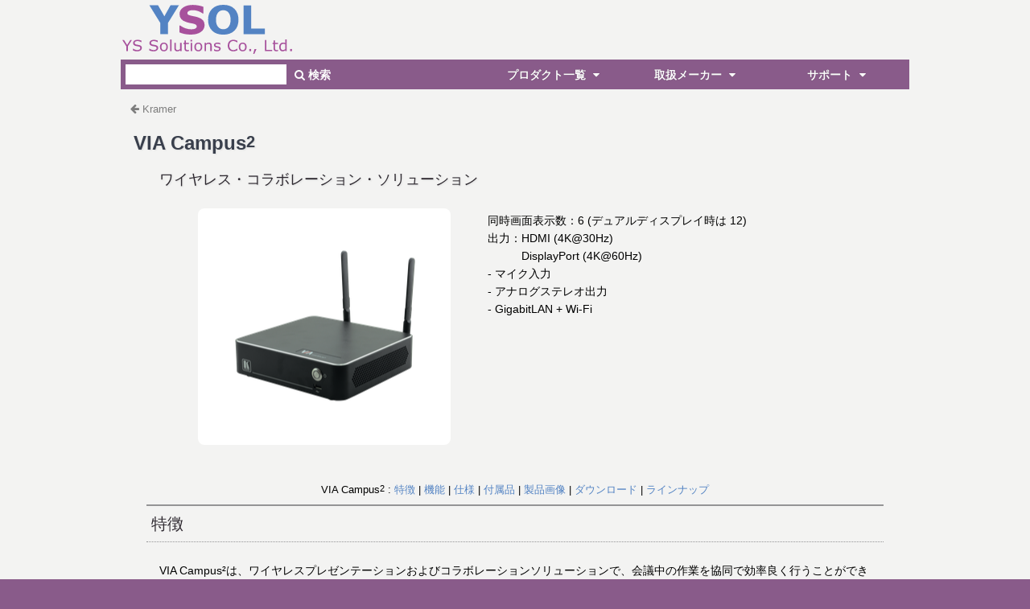

--- FILE ---
content_type: text/html; charset=UTF-8
request_url: https://ysol.co.jp/ja/product/kramer/via-campus2
body_size: 7686
content:
<!DOCTYPE html>
<html lang="ja">
<head>
    <title>VIA Campus² | YSOL (ワイエス・ソリューションズ 株式会社)</title>
    	<meta charset="UTF-8">
	<link rel="stylesheet" href="//ysol.co.jp/ja/main.css?20251202a" type="text/css" media="screen and (min-width: 0)">
	<link rel="stylesheet" href="//ysol.co.jp/ja/print.css?20220319a" type="text/css" media="print">
	<link rel="stylesheet" href="//ysol.co.jp/ja/_css/jquery.dataTables.min.css?20240222" type="text/css">
	<!--[if lte IE 8]><link href="//ysol.co.jp/ja/main_ie.css" rel="stylesheet" type="text/css" /><![endif]-->
</head>
<body>
<div id="product">
    <div class="bread"><a href="./">Kramer</a></div>
    <h1>VIA Campus<sup>2</sup></h1>
    <h3>ワイヤレス・コラボレーション・ソリューション</h3>
    <div class="pLeft">
        <p><img src="../../_images/kramer/via-campus2_m.png"></p>
    </div>
    <div class="pRight">
        <p>同時画面表示数：6 (デュアルディスプレイ時は 12)<br>出力：HDMI (4K@30Hz)<br><span class="white_text">出力：</span>DisplayPort
            (4K@60Hz)<br>- マイク入力<br>- アナログステレオ出力<br>- GigabitLAN + Wi-Fi
        </p>
    </div>
    <div class="pClear"></div>
    <div class="jump">VIA Campus<sup>2</sup> : <a href="#01">特徴</a> | <a href="#11">機能</a> | <a href="#02">仕様</a> | <a
                href="#03">付属品</a> | <a href="#04">製品画像</a> | <a href="#05">ダウンロード</a> | <a href="#06">ラインナップ</a></div>

    <h2 id="01">特徴</h2>
    <p>VIA
        Campus²は、ワイヤレスプレゼンテーションおよびコラボレーションソリューションで、会議中の作業を協同で効率良く行うことができます。PCまたはモバイル端末を使用して、ユーザーはドキュメントをリアルタイムで表示、編集、コメントしたり、その一連のセッションを収録することができます。収録したセッションのファイルは端末にダウンロードして参加者で共有することも、用途に応じた二次利用もできます。会議の参加者は、端末から最大4K@60Hzの完全な途切れのないビデオをメインディスプレイにストリーミング表示でき、YouTubeビデオをフルフレームレートで再生することもできます。VIA
        Campus²は、1台のメインディスプレイに最大6のユーザー画面を、2台のディスプレイでは最大12のユーザー画面を表示できます。
    </p>

    <h2 id="11">機能</h2>
    <table class="spec">
        <colgroup class="col_head"></colgroup>
        <colgroup class="col_main"></colgroup>
        <tr>
            <th>ワイヤレス接続</th>
            <td>PC、Mac、iOS、Android、Chromebookの各種BYOD機器を端末として使用可能</td>
        </tr>
        <tr>
            <th>同時ログイン数</th>
            <td>254</td>
        </tr>
        <tr>
            <th>最大表示端末数</th>
            <td>6 (シングルディスプレイ), 12 (デュアルディスプレイ)</td>
        </tr>
        <tr>
            <th>強力なセキュリティ</th>
            <td>802.1x ユーザー認証、1024ビットAESデータ暗号化、ダイナミックルームコード</td>
        </tr>
        <tr>
            <th>モバイルミラーリング</th>
            <td>iOS(AirPlay)、WindowsおよびAndroid(Miracast)、Chromebook端末の画面をそのまま投影可能</td>
        </tr>
        <tr>
            <th>フルHDビデオストリーミング</th>
            <td>1080p@60HzのHD映像をコマ落ちすることなく投影可能</td>
        </tr>
        <tr>
            <th>YouTubeプレーヤー</th>
            <td>YouTubeクリップをVIA本体で再生</td>
        </tr>
        <tr>
            <th>DND (Do Not Disturb)</th>
            <td>コラボレーション機能を無効化し、発表者を妨げない機能</td>
        </tr>
        <tr>
            <th>機能のカスタマイズ</th>
            <td>使用しない機能を無効化し、アイコンを削除することが可能</td>
        </tr>
        <tr>
            <th>VIA Pad対応</th>
            <td>Wifi接続およびログインを自動化するPC/Mac端末用のワンタッチ投影用USBデバイス</td>
        </tr>
        <tr>
            <th>VIAサイトマネジメント (VSM)</th>
            <td>VIA端末をネットワーク経由でモニタリング、各種設定やファームウェアアップデート等を行う管理アプリケーション</td>
        </tr>
        <tr>
            <th>デジタルサイネージ</th>
            <td>VIA機能を使用していないとき、サイネージ機能を使用可能</td>
        </tr>
        <tr>
            <th>カレンダー統合</th>
            <td>カレンダー情報から、VIAの画面に空室状況を表示</td>
        </tr>
        <tr>
            <th>ビューメインディスプレイ</th>
            <td>端末機器の画面にメインディスプレイの映像を表示</td>
        </tr>
        <tr>
            <th>ストリーミング出力</th>
            <td>メインディスプレイの映像をH264でストリーミング出力</td>
        </tr>
        <tr>
            <th>ライブビデオストリーミング</th>
            <td>RTMP/RTMPSを使って、YouTube、Kaltura、Panoptoなどの主要なプラットフォームにライブコンテンツをストリーミングできます</td>
        </tr>
        <tr>
            <th>Webコンファレンス</th>
            <td>BlueJeans、Zoom、GotoMeeting、WebEx, Microsoft Teams など、業界をリードするWeb会議アプリケーションと接続して共同作業</td>
        </tr>
        <tr>
            <th>ファイルストレージ</th>
            <td>全員にファイル配布、およびVIA本体でファイルを開く機能</td>
        </tr>
        <tr>
            <th>ファイル転送</th>
            <td>参加者間でファイルを転送する機能</td>
        </tr>
        <tr>
            <th>ホワイトボード</th>
            <td>共有する文書への注釈および編集が可能、タッチスクリーンにも対応</td>
        </tr>
        <tr>
            <th>チャット</th>
            <td>他の参加者にインスタントメッセージを送る機能</td>
        </tr>
        <tr>
            <th>コントロール権</th>
            <td>発表者のMacまたはPCを参加者から制御できる機能</td>
        </tr>
        <tr>
            <th>Windows PC</th>
            <td>常設PCとしても使用可能</td>
        </tr>
        <tr>
            <th>レコーディング</th>
            <td>VIAの映像、音声を収録して映像ファイル化</td>
        </tr>
        <tr>
            <th>VIA Versa</th>
            <td>会議室のカメラとAV機器にワイヤレスで接続</td>
        </tr>
        <tr>
            <th>サードパーティ アプリケーション</th>
            <td>オフィスアプリとコンファレンスアプリのプリインストール</td>
        </tr>
        <tr>
            <th>4K UHD対応</th>
            <td>4K UHDディスプレイに 4K解像度で表示可能</td>
        </tr>
        <tr>
            <th>画面レイアウトのカスタマイズ
            </th>
            <td>端末画面のメインディスプレイへの表示方法を設定可能</td>
        </tr>
    </table>

    <h2 id="02">仕様</h2>
    <table class="spec">
        <colgroup class="col_head"></colgroup>
        <colgroup class="col_main"></colgroup>
        <tr>
            <th>型番</th>
            <td>VIA Campus<sup>2</sup></td>
        </tr>
        <tr>
            <th>メーカー</th>
            <td>Kramer</td>
        </tr>
        <tr>
            <th>タイプ</th>
            <td>ワイヤレス・コラボレーション・ソリューション</td>
        </tr>
        <tr>
            <th>ポート</th>
            <td>USB 3.1 Gen 1 Type A x2, USB 2.0 Type A x3, LAN (RJ45) x1, マイク入力 (3.5mm ミニジャック) x1, アナログステレオ出力 (3.5mm
                ミニジャック), リモート電源スイッチ (2ピンターミナル端子) x1, Wi-Fi アンテナ x2
            </td>
        </tr>
        <tr>
            <th>ビデオ入出力</th>
            <td>HDMI 出力 x1, DisplayPort 出力 x1</td>
        </tr>
        <tr>
            <th>ビデオ解像度</th>
            <td>DisplayPort出力：4K@60Hz (4:4:4)<br>
                HDMI出力：4K@30Hz (RGB)<br>
                ストリーミング：1080p@60fps
            </td>
        </tr>
        <tr>
            <th>プロセッサ</th>
            <td>3.60 GHz quad core (8th Generation)</td>
        </tr>
        <tr>
            <th>メモリ</th>
            <td>8GB (2 x 4GB DDR4 SDRAM)</td>
        </tr>
        <tr>
            <th>ストレージ</th>
            <td>128GB SSD</td>
        </tr>
        <tr>
            <th>LAN</th>
            <td>Gigabit LAN, Wi–Fi 802.11 ac デュアルバンド
            </td>
        </tr>
        <tr>
            <th colspan="2" class="th2">Webコンファレンス</th>
        </tr>
        <tr>
            <th>テスト済のWEBカメラ</th>
            <td>Logitech MeetUp, Logitech C270, Logitech BCC950, Logitech C525, Logitech Brio UHD PRO, Logitech C310,
                Logitech C922, Logitech Rally, Avaya HC020, Avaya HC050, Huddly GO, Yamaha CS700, Minrray MG100A,
                Microsoft Livecam HD–3000, TedGem 1080p, Vaddio HuddleSHOT, Yealink UVC80, Bose Videobar VB1, BIAMP
                Devio SCR–20, BIAMP Devio SCR–25,LUMENS B10U, LUMENS B11U, LUMENS B2U, MAXHUB — UCS10, Yealink
                UVC30ROOM, Aver CAM340+, Avonic AV–CM44–VCUC–B PTZ, Konftel C50 PTZ
            </td>
        </tr>
        <tr>
            <th>テスト済のビデオ会議アプリ</th>
            <td>Teams, Zoom, Skype for Business, Skype, Google Meet, BlueJeans, Lifesize Cloud</td>
        </tr>
        <tr>
            <th>テスト済のオーディオ機器</th>
            <td>Aver VB432 Speaker (Microphone), Yamaha YVC–330 (Speaker, Microphone, Bluetooth phone gateway), Yamaha
                YVC–1000 (Speaker, Microphone, Bluetooth phone gateway), Nureva HDL300 (Speaker)
            </td>
        </tr>
        <tr>
            <th colspan="2" class="th2">電源</th>
        </tr>
        <tr>
            <th>電源</th>
            <td>120W 電源アダプター (19V, 6.32A)</td>
        </tr>
        <tr>
            <th>消費電力</th>
            <td>2.9A</td>
        </tr>
        <tr>
            <th colspan="2" class="th2">機構・環境</th>
        </tr>
        <tr>
            <th>外形寸法 (mm)</th>
            <td>210(W) x 190(D) x 50(H)</td>
        </tr>
        <tr>
            <th>重量</th>
            <td>1.4 kg</td>
        </tr>
        <tr>
            <th>動作環境</th>
            <td>温度：0℃～40℃ / 湿度：10～90% ※結露なきこと</td>
        </tr>
        <tr>
            <th>保存環境</th>
            <td>温度：-40℃～70℃ / 湿度：10～90% ※結露なきこと</td>
        </tr>
        <tr>
            <th>適合規格</th>
            <td>CE</td>
        </tr>
    </table>

    <h2 id="03">付属品</h2>
    <ul class="item">
        <li>クイックスタートガイド</li>
        <li>電源アダプター (19V DC)</li>
        <li>Wi-Fi アンテナ x2</li>
    </ul>

    <h2 id="04">製品画像</h2>
    <div class="pict">
        <img src="../../_images/kramer/via-campus2_m.png">
        <p><a href="../../_images/kramer/via-campus2_L.jpg"><i class="fa fa-search" aria-hidden="true"></i> 大きい画像</a></p>
        <p><br>
            <a href="../../_images/kramer/via-campus2-ae1.jpg"><img
                        src="../../_images/kramer/via-campus2-ae1_s.png"></a>
        </p>
        <h3>VIA PAD (オプション)</h3>
        <img src="../../_images/kramer/via_pad.jpg" width="440" height="200">
        <p>VIA PADを使用すると, 自動的にWi-Fiに接続しVIAにログインします<br>ユーザーは, ワンタッチで, PC上のコンテンツをディスプレイに表示させることができます</p>
    </div>

    <h2 id="05">ダウンロード</h2>
    <ul>
        <li class="pdf"><a href="../../download/kramer/via-campus2_um.pdf">マニュアル (英語)</a></li>
        <li class="pdf"><a href="../../download/kramer/via-campus2_qs.pdf">クイックスタートガイド (英語)</a></li>
    </ul>

    <h2 id="06">ラインナップ</h2>
    <table class="lineup">
    <colgroup class="col_head"></colgroup>
    <colgroup class="col_main0"></colgroup>
    <colgroup class="col_shop"></colgroup>
    <thead>
    <tr>
        <td colspan="3">コラボレーション・ソリューション</td>
    </tr>
    </thead>
    <tr>
        <th><a href="via-go3">VIA GO3</a></th>
        <td>[同時画面表示数：4] [出力：HDMI (4K@60Hz)] [GigabitLAN + Wi-Fi]</td>
        <td>お問合せ</td>
    </tr>
    <tr>
        <th><a href="via-connect2">VIA Connect²</a></th>
        <td>[同時画面表示数：4] [出力：HDMI (4K@60Hz/4:2:0)] [HDMI入力] [GigabitLAN + Wi-Fi]</td>
        <td>お問合せ</td>
    </tr>
    <tr>
        <th><a href="via-campus2-plus">VIA Campus² Plus</a></th>
        <td>[同時画面表示数：6 (～12)] [出力：HDMI + DisplayPort (4K@60Hz)] [HDMI入力] [マイク入力/アナログステレオ出力] [GigabitLAN + Wi-Fi]</td>
        <td>お問合せ</td>
    </tr>
    <tr>
        <th><a href="via-campus2">VIA Campus²</a></th>
        <td>[同時画面表示数：6 (～12)] [出力：HDMI + DisplayPort (4K@60Hz)] [マイク入力/アナログステレオ出力] [GigabitLAN + Wi-Fi]</td>
        <td>お問合せ</td>
    </tr>
    <tr>
        <th><a href="via-connect-plus">VIA Connect Plus</a></th>
        <td>[同時画面表示数：4] [出力：HDMI + ミニDisplayPort (1080p@60)] [HDMI入力] [ヘッドフォン出力] [GigabitLAN]</td>
        <td>お問合せ</td>
    </tr>
    <tr>
        <th><a href="via-connect-pro">VIA Connect Pro</a></th>
        <td>[同時画面表示数：4] [出力：HDMI + ミニDisplayPort (1080p@60)] [ヘッドフォン出力] [GigabitLAN]</td>
        <td>お問合せ</td>
    </tr>
    <thead>
    <tr>
        <td colspan="3">オプション</td>
    </tr>
    </thead>
    <tr>
        <th>VIA PAD</th>
        <td>自動的にWi-Fiに接続しVIAにログインします (Windows/Mac対応)</td>
        <td>お問合せ</td>
    </tr>
    <tr>
        <th>VIA Pocket</th>
        <td>VIA PADを6台収納可能なスタンド</td>
        <td>お問合せ</td>
    </tr>
    <tr>
        <th>VSM</th>
        <td>VIAサイトマネジメント 集中管理ソフトウェア</td>
        <td>お問合せ</td>
    </tr>
    <tr>
        <th>RK-CAMPUS</th>
        <td>VIA Campus²/Campus² Plus 2U ラックマウントアダプタ</td>
        <td>お問合せ</td>
    </tr>
    <tr>
        <th>RK-CONNECT-PRO</th>
        <td>VIA Connect PRO/Plus 2U ラックマウントアダプタ</td>
        <td>お問合せ</td>
    </tr>
</table>    <div class="jump">VIA Campus<sup>2</sup> : <a href="#01">特徴</a> | <a href="#11">機能</a> | <a href="#02">仕様</a> | <a
                href="#03">付属品</a> | <a href="#04">製品画像</a> | <a href="#05">ダウンロード</a> | <a href="#06">ラインナップ</a></div>
</div>

<!-- ヘッダー開始 -->
<header><div style="position:absolute;top:0;background:#f3f3f2;width:100%;height:120px;"><div id="header">
	<div class="logo"><a href="//ysol.co.jp/ja/">
		<img src="//ysol.co.jp/ja/_images/logo.svg" width="215" height="65" alt="YSOL (YS Solutions Co., Ltd.)">
	</a></div>
	<nav><div id="menu-wrapper">
		<ul class="nav">
			<li class="li_search">
				<form action="//ysol.co.jp/ja/-/search.cgi">
					<label for="query"></label>
					<input type="text" id="query" name="query" value="">
					<button type='submit' name='action'><i class="fa fa-search " aria-hidden="true"></i> 検索</button>
				</form>
			<li><a href="#"> プロダクト一覧 <i class="fa fa-caret-down fa-fw"></i></a>
				<div>
					<div class="nav-column">
						<h3 class="orange">サーバーラック 関連</h3>
						<ul>
							<li class="n1"><a href="//ysol.co.jp/ja/product/kvm/drawer/"><span class="n2">ラックマウント<br></span>コンソールドロワー</a>
							<li><a href="//ysol.co.jp/ja/product/yamato/">サーバーラック</a>
							<li><a href="//ysol.co.jp/ja/product/cooling/">冷却ファン／クーラー</a>
							<li class="separate">■
						</ul>
						<h3 class="orange">リモートマネジメント</h3>
						<ul>
							<li><a href="//ysol.co.jp/ja/product/remote/serial-console/">シリアルコンソールサーバー</a>
							<li><a href="//ysol.co.jp/ja/product/kvm/ip/">リモート IP-KVM</a>
							<li class="separate">■
							<li><a href="//ysol.co.jp/ja/product/remote/ethernet/">イーサネットスイッチ</a>
							<li><a href="//ysol.co.jp/ja/product/media-converter/">メディアコンバーター</a>
						</ul>
					</div>
					<div class="nav-column">
						<h3 class="orange">延長器</h3>
						<ul>
							<li><a href="//ysol.co.jp/ja/product/av/over-ip/">AV-over-IP ソリューション</a>
							<li><a href="//ysol.co.jp/ja/product/av/extender/">ビデオ延長器／KVM延長器</a>
							<li><a href="//ysol.co.jp/ja/product/av/repeater_cable/">リピーター／アクティブケーブル</a>
							<li><a href="//ysol.co.jp/ja/product/usb+serial/extender/">USB／シリアル 延長器</a>
							<li class="separate">■
						</ul>
						<h3 class="orange">切替器／分配器</h3>
						<ul>
							<li><a href="//ysol.co.jp/ja/product/kvm/switch/">KVM切替器</a>
							<li><a href="//ysol.co.jp/ja/product/usb+serial/switch/">USB・キーボードマウス切替器</a>
							<li><a href="//ysol.co.jp/ja/product/av/switch_splitter/">ビデオ切替器／分配器</a>
							<li><a href="//ysol.co.jp/ja/product/av/matrix/">ビデオマトリックススイッチャ</a>
						</ul>
					</div>
					<div class="nav-column">
						<h3 class="orange">映像・音響 関連</h3>
						<ul>
							<li><a href="//ysol.co.jp/ja/product/multiview/">マルチビューワー</a>
							<li><a href="//ysol.co.jp/ja/product/videowall/">ビデオウォールシステム</a>
							<li class="n1"><a href="//ysol.co.jp/ja/product/av/scaler_converter/"><span class="n2">ビデオ信号変換器<br></span>スケーラー／コンバーター</a>
							<li><a href="//ysol.co.jp/ja/product/av/other/">その他・映像周辺機器</a>
							<li><a href="//ysol.co.jp/ja/product/av/audio/">オーディオ 関連</a>
							<li class="separate">■
						</ul>
						<h3 class="orange">環境監視／カメラ監視</h3>
						<ul>
							<li class="n1"><a href="//ysol.co.jp/ja/product/environment/"><span class="n2">ネットワーク対応<br></span>環境監視システム</a>
							<li><a href="//ysol.co.jp/ja/product/surveillance/">CCTV／カメラ監視</a>
						</ul>
					</div>
					<div class="nav-column">
						<h3 class="orange">電源管理</h3>
						<ul>
							<li><a href="//ysol.co.jp/ja/product/pdu/">PDU／リモート電源管理</a>
							<li><a href="//ysol.co.jp/ja/product/ups/">無停電電源装置 (UPS)</a>
							<li class="separate">■
						</ul>
						<h3 class="orange">ディスプレイ／モニター</h3>
						<ul>
							<li><a href="//ysol.co.jp/ja/product/lcd/display/">LCDパネル／ディスプレイ</a>
							<li><a href="//ysol.co.jp/ja/product/lcd/arm/">モニターアーム／スタンド</a>
							<li class="n1"><a href="//ysol.co.jp/ja/product/wincomm/"><span class="n2">産業用/医療用<br></span>タッチパネルPC</a>
							<li class="separate">■
							<li><a href="//ysol.co.jp/ja/product/keyboard+mouse/">キーボード・マウス</a>
							<li><a href="//ysol.co.jp/ja/product/cable+adapter/">ケーブル・アダプター</a>
						</ul>
					</div>
				</div>

			<li><a href="#"> 取扱メーカー <i class="fa fa-caret-down fa-fw"></i></a>
				<div>
					<div class="nav-column">
						<h3 class="orange">ラックマウント<br>コンソールドロワー</h3>
						<ul>
							<li class="n1"><a href="//ysol.co.jp/ja/product/ah/"><span class="n2">Austin Hughes<br></span>CyberView</a>
							<li class="separate">■
						</ul>
						<h3 class="orange">サーバーラック関連</h3>
						<ul>
							<li><a href="//ysol.co.jp/ja/product/yamato/">ヤマト通信工業</a>
							<li class="separate">■
						</ul>
						<h3 class="orange">ITマネージメント</h3>
						<ul>
							<li><a href="//ysol.co.jp/ja/product/vertiv/avocent/">Avocent (Vertiv)</a>
							<li><a href="//ysol.co.jp/ja/product/lantronix/">Lantronix</a>
							<li><a href="//ysol.co.jp/ja/product/opengear/">Opengear</a>
							<li><a href="//ysol.co.jp/ja/product/perle/">Perle</a>
							<li><a href="//ysol.co.jp/ja/product/etherwan/">EtherWAN</a>
							<li><a href="//ysol.co.jp/ja/product/korenix/">Korenix (Beijer Electronics)</a>
							<li><a href="//ysol.co.jp/ja/product/sun-denshi/">サン電子</a>
						</ul>
					</div>
					<div class="nav-column">
						<h3 class="orange">KVM ソリューション</h3>
						<ul>
							<li><a href="//ysol.co.jp/ja/product/ah/">Austin Hughes</a>
							<li><a href="//ysol.co.jp/ja/product/aten/">ATEN</a>
							<li><a href="//ysol.co.jp/ja/product/beacon/">Beacon Extender</a>
							<li><a href="//ysol.co.jp/ja/product/raritan/">Raritan</a>
							<li><a href="//ysol.co.jp/ja/product/rextron/">Rextron</a>
							<li class="separate">■
						</ul>
						<h3 class="orange">USB 延長器</h3>
						<ul>
							<li><a href="//ysol.co.jp/ja/product/icron/">Icron</a>
							<li class="separate">■
						</ul>
						<h3 class="orange">環境監視/カメラ監視</h3>
						<ul>
							<li><a href="//ysol.co.jp/ja/product/hisharp/">HI SHARP Electronics</a>
							<li><a href="//ysol.co.jp/ja/product/akcp/">AKCP</a>
							<li><a href="//ysol.co.jp/ja/product/acti/">ACTi Corporation</a>
						</ul>
					</div>
					<div class="nav-column">
						<h3 class="orange">AV ソリューション</h3>
						<ul>
							<li><a href="//ysol.co.jp/ja/product/cypress/">Cypress Technology</a>
							<li><a href="//ysol.co.jp/ja/product/extron/">Extron</a>
							<li><a href="//ysol.co.jp/ja/product/hdfury/">HDfury</a>
							<li><a href="//ysol.co.jp/ja/product/kramer/">KRAMER</a>
							<li><a href="//ysol.co.jp/ja/product/lindy/">LINDY</a>
							<li><a href="//ysol.co.jp/ja/product/ophit/">OPHIT</a>
							<li><a href="//ysol.co.jp/ja/product/partilink/">Partilink</a>
							<li><a href="//ysol.co.jp/ja/product/sct/">SC&T</a>
							<li>
							<li class="separate">■
						</ul>

						<h3 class="orange">リモート電源管理</h3>
						<ul>
							<li><a href="//ysol.co.jp/ja/product/vertiv/geist/">GEIST (Vertiv)</a>
							<li><a href="//ysol.co.jp/ja/product/apc/">APC</a>
							<li><a href="//ysol.co.jp/ja/product/digipower/">DigiPower</a>
							<li><a href="//ysol.co.jp/ja/product/meikyo/">明京電機</a>
						</ul>
					</div>
					<div class="nav-column">
						<h3 class="orange">LCDモニター/パネルPC</h3>
						<ul>
							<li><a href="//ysol.co.jp/ja/product/apoint/">Apoint International</a>
							<li><a href="//ysol.co.jp/ja/product/litemax/">Litemax</a>
							<li><a href="//ysol.co.jp/ja/product/winsonic/">Winsonic</a>
							<li class="n1"><a href="//ysol.co.jp/ja/product/ah/ultraview/"><span class="n2">Austin Hughes<br></span>UltraView</a>
							<li class="separate">■
						</ul>
						<h3 class="orange">LCDモニタースタンド/アーム</h3>
						<ul>
							<li><a href="//ysol.co.jp/ja/product/modernsolid/">MODERNSOLID</a>
							<li class="separate">■
						</ul>
						<h3 class="orange">コラボレーション /<br>クラスルームソリューション</h3>
						<ul>
							<li><a href="//ysol.co.jp/ja/product/kramer/">KRAMER</a>
							<li class="extend"><a href="//ysol.co.jp/ja/product/mimio/">mimio</a>
							<li class="separate">■
						</ul>
						<h3 class="orange">プログラマブル・キーボード</h3>
						<ul>
							<li><a href="//ysol.co.jp/ja/product/pi/">P.I. Engineering</a>
						</ul>
					</div>
				</div>

			<li>
				<a href="#"> サポート <i class="fa fa-caret-down fa-fw"></i></a>
				<div class="support">
					<div class="nav-help">
						<ul>
							<li><a href="//ysol.co.jp/ja/mail/contact"><i class="fa fa-question-circle fa-fw" aria-hidden="true"></i> ご購入前のお問い合わせ</a>
							<li><a href="//ysol.co.jp/ja/mail/support"><i class="fa fa-medkit fa-fw" aria-hidden="true"></i> ご購入後のサポート窓口</a>
							<li><a href="//ysol.co.jp/ja/mail/estimate"><i class="fa fa-calculator fa-fw" aria-hidden="true"></i> 見積り依頼</a>
							<li><a href="//ysol.co.jp/ja/download/"><i class="fa fa-download fa-fw" aria-hidden="true"></i> ダウンロード</a>
						</ul>
					</div>
				</div>
		</ul>
	</div></nav>
</div></div></header>
<!-- ヘッダー終了 -->

<!-- フッター開始 -->
<div id="page_top">
	<p><a id="move-page_top"><i class="fa fa-arrow-circle-up"></i></a></p>
</div>
<footer><div id="foot">
	<div class="f_navi">
		<div class="f_column">
			<h3><i class="fa fa-tags fa-fw"></i> Solutions/Products</h3>
			<ul>
				<li><a href="//ysol.co.jp/ja/product.php">取り扱い製品一覧</a>
				<li><a href="//ysol.co.jp/ja/product/kvm/">KVM (ドロワー/切替器/延長器)</a>
				<li><a href="//ysol.co.jp/ja/product/remote/">リモートマネジメント</a>
				<li><a href="//ysol.co.jp/ja/product/av/">映像・音響 関連</a>
			</ul>
		</div>
		<div class="f_column">
			<h3><i class="fa fa-life-ring fa-fw"></i> Support</h3>
			<ul>
				<li><a href="//ysol.co.jp/ja/mail/contact">ご購入前のお問い合わせ</a>
				<li><a href="//ysol.co.jp/ja/mail/support">ご購入後のサポート窓口</a>
				<li><a href="//ysol.co.jp/ja/mail/estimate">見積り依頼</a>
				<li><a href="//ysol.co.jp/ja/download/">ダウンロード</a>
			</ul>
		</div>
		<div class="f_column">
			<h3><i class="fa fa-users fa-fw"></i> Company</h3>
			<ul>
				<li><a href="//ysol.co.jp/ja/about">会社案内</a>
				<li><a href="//ysol.co.jp/blog/">ニュースリリース</a>
					<!-- <li><a href="//ysol.co.jp/ja/jobops">採用情報</a> -->
			</ul>
		</div>
		<div class="f_column">
			<h3><i class="fa fa-shopping-cart fa-fw"></i> Online Shop</h3>
			<ul>
				<li><a href="https://ysol.shop-pro.jp">YSOL オンラインショップ</a>
				<li><a href="https://www.amazon.co.jp/gp/shops/A3EV0ZU4AIDUZJ">amazon.co.jp</a>
				<li><a href="https://store.shopping.yahoo.co.jp/ysol/">Yahoo! ショッピング</a>
				<li><a href="https://www.rakuten.co.jp/ysolshop/">YSOLSHOP 楽天市場店</a>
			</ul>
		</div>
	</div>
	<p><span class="logo_m"><a href="//ysol.co.jp/ja/">
                        <img src="//ysol.co.jp/ja/_images/logo_m.svg" width=118 height=32 alt="YSOL (YS Solutions Co., Ltd.)">
		</a></span><br>
		&copy; 2026 YS Solutions Co.,Ltd.
		<br><a href="//ysol.co.jp/ja/privacy">プライバシーポリシー</a> | <a href="//ysol.co.jp/ja/sitemap">サイトマップ</a>
	</p>
</div></footer>
<!-- フッター終了 -->

<!-- スクリプト開始 -->
<script type="text/javascript" charset="utf8" src="//ysol.co.jp/ja/_js/jquery-3.7.1.min.js?20231127"></script>
<script type="text/javascript" charset="utf8" src="//ysol.co.jp/ja/_js/datatables.min.js?20231127"></script>
<script type="text/javascript" charset="utf8" src="https://use.fontawesome.com/59f21d379a.js"></script>
<script type="text/javascript">
	$(document).ready(function(){
		let pageTop = $('#page_top');
		pageTop.hide();
		$(window).scroll(function(){
			if ($(this).scrollTop() > 400) {
				pageTop.fadeIn();
			} else {
				pageTop.fadeOut();
			}
		});
		pageTop.click(function(){
			$('body, html').animate({scrollTop:0}, 500, 'swing');
			return false;
		});
	});
</script>

<!-- Global site tag (gtag.js) - Google Analytics -->
<script async src="https://www.googletagmanager.com/gtag/js?id=G-YYQVDZJWJF"></script>
<script>
	window.dataLayer = window.dataLayer || [];
	function gtag(){dataLayer.push(arguments);}
	gtag('js', new Date());

	gtag('config', 'G-YYQVDZJWJF');
</script>
<!-- スクリプト終了 -->
</body>
</html>


--- FILE ---
content_type: image/svg+xml
request_url: https://ysol.co.jp/ja/_images/logo_m.svg
body_size: 1169
content:
<svg height="32" width="118.087" xmlns="http://www.w3.org/2000/svg"><g fill="#fff" stroke-width="1.067" transform="matrix(.08588 0 0 .0834 1.77 -2.697)"><g><path d="m637.33699 288.33179q0 51.02646-43.3725 83.03397-43.14056 31.77558-117.36087 31.77558-42.90862 0-74.91613-7.42203-31.77557-7.65397-59.60819-19.2509v-82.80204h9.74141q27.60068 22.03416 61.69564 33.86302 34.3269 11.82886 65.87053 11.82886 8.11785 0 21.33834-1.39163 13.22049-1.39163 21.57028-4.63877 10.20529-4.17489 16.69957-10.43723 6.72622-6.26234 6.72622-18.55508 0-11.36498-9.74142-19.48283-9.50948-8.34978-28.06456-12.75662-19.48283-4.63876-41.28505-8.58172-21.57028-4.17489-40.58923-10.43723-43.60444-14.14825-62.85533-38.26985-19.01896-24.35354-19.01896-60.30401 0-48.2432 43.14056-78.62714 43.3725-30.61588 111.33047-30.61588 34.09496 0 67.26216 6.726216 33.39914 6.494278 57.75268 16.467632v79.554902h-9.50947q-20.87447-16.69957-51.25841-27.83262-30.152-11.36499-61.69563-11.36499-11.13305 0-22.2661 1.62357-10.90111 1.39163-21.1064 5.56653-9.0456 3.47907-15.53988 10.66917-6.49427 6.95815-6.49427 16.00375 0 13.68437 10.43723 21.1064 10.43723 7.1901 39.42954 13.2205 19.01895 3.94295 36.41434 7.65397 17.62732 3.71101 37.80597 10.20529 39.66148 12.98856 58.4485 35.48659 19.01896 22.26609 19.01896 57.98462z"/><path d="m1034.1837 224.31677q0 82.5701-47.31542 131.27718-47.31545 48.47514-130.81331 48.47514-83.26591 0-130.58136-48.47514-47.31545-48.70708-47.31545-131.27718 0-83.26592 47.31545-131.509121 47.31545-48.475143 130.58136-48.475143 83.03398 0 130.58137 48.475143 47.54736 48.243201 47.54736 131.509121zm-118.05666 87.44081q12.98855-15.77182 19.25089-37.11016 6.26234-21.57028 6.26234-50.56259 0-31.07976-7.19009-52.88197-7.19009-21.80222-18.78702-35.25465-11.82886-13.91631-27.36874-20.17865-15.30794-6.26234-32.00751-6.26234-16.93151 0-32.00751 6.0304-14.84406 6.0304-27.36874 19.94671-11.59692 12.98855-19.01896 35.95046-7.19009 22.72998-7.19009 52.88198 0 30.84782 6.95816 52.65003 7.19009 21.57028 18.78701 35.25465 11.59693 13.68437 27.13681 20.17865 15.53987 6.49428 32.70332 6.49428 17.16345 0 32.70333-6.49428 15.53988-6.72622 27.1368-20.64252z"/></g><path d="m336.85072 49.40059-127.33422 211.75983v133.59657h-89.06438v-129.42167l-129.4216738-215.93473h101.1251778l74.684196 133.59657 72.13286-133.59657z"/><path d="m1342.8002 397.25h-249.1019v-345.356399h89.0644v278.558119h160.0375z"/></g></svg>